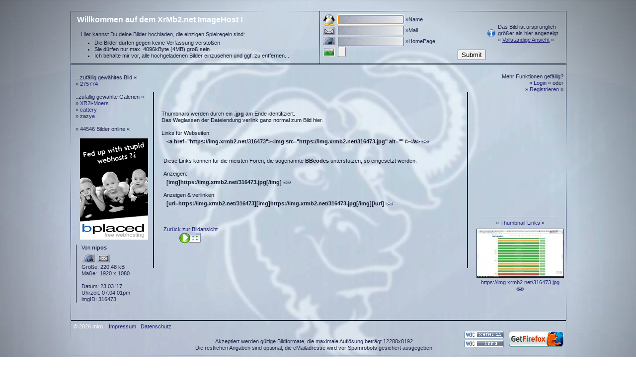

--- FILE ---
content_type: text/html; charset=utf-8
request_url: https://img.xrmb2.net/?t_info=316473
body_size: 2652
content:
<!DOCTYPE html PUBLIC
    "-//W3C//DTD XHTML 1.1//EN"
    "https://www.w3.org/TR/xhtml11/DTD/xhtml11.dtd">
<html xmlns="http://www.w3.org/1999/xhtml" xml:lang="en-us">

    <head>
        <title> .. XrMb2.net ImageHost .. </title>
        <meta http-equiv="content-type" content="text/html; charset: UTF-8" />
        <meta http-equiv="Content-Language"    content="de-at" />
        <meta http-equiv="Content-Style-Type"  content="text/css" />
        <meta http-equiv="Content-Script-Type" content="text/JavaScript" />
        <meta name="Robots"        content="INDEX, FOLLOW" />
        <meta name="Keywords"      content="miro, xrmb2, xrmb2.net, imagehost, image, hosting, imagehosting" />
        <meta name="Copyright"     content="miro" />
        <meta name="Cache-Control" content="cache" />
        <meta name="Revisit-after" content="14 days" />
        <link rel="stylesheet" href="./img.css" type="text/css" />
        <script src="asc.js" type="text/javascript"></script>
    </head>

    <body>

        <div id="top">
            <div id="outline">
                 <a href="/"> Willkommen auf dem XrMb2.net ImageHost ! </a> <br />
                 <span> Hier kannst Du deine Bilder hochladen, die einzigen Spielregeln sind: </span>
                 <ul>
                     <li> Die Bilder d&uuml;rfen gegen keine Verfassung versto&#223;en </li>
                     <li> Sie d&uuml;rfen nur max. 4096kByte (4MB) gro&#223; sein </li>
                     <li> Ich behalte mir vor, alle hochgeladenen Bilder einzusehen und ggf. zu entfernen... </li>
                 </ul>
            </div>
            <div id="upload">
                <form enctype="multipart/form-data" method="post" action="/" accept-charset="UTF-8" style="margin: 0px;">                    <div id="mask">
                        <img src="gfx/fieldset.gif" alt="icons" />
                        <input type="hidden" name="MAX_FILE_SIZE" value="4194304" />
                        <input name="name" class="input" type="text" maxlength="10" id="gp"  /> &#187;Name <br />
                        <input name="mail" class="input" type="text" maxlength="40" /> &#187;Mail <br />
                        <input name="hp"   class="input" type="text" maxlength="50" /> &#187;HomePage <br />
                        <input type="file" name="img" size="9" />
                        <input type="submit" value="Submit" />
                    </div>
                    <div id="error-msg">
                        <img src="gfx/info.gif" style="margin: 11px 5px 20px 0px;" alt="info" />
                        Das Bild ist urspr&uuml;nglich<br /> gr&ouml;ßer als hier angezeigt. <br />
                        &#187; <a style="text-decoration : underline;" rel="extern" href="http://img.xrmb2.net/images/316473.png">Vollst&auml;ndige Ansicht</a> &#171;
                    </div>
                </form>
            </div>
        </div>

        <div id="center">
            <div style="float: left; width: 160px; height: 100%; text-align: left;">
                <span id="data">
                                        <br /> ...zufällig gewähltes Bild &#171;
                    <br />&#187; <a href="275774">275774</a>
                    <br /> <br /> ..zufällig gewählte Galerien &#171;
                    <br />&#187; <a href="./?gID=XR2i-Moers">XR2i-Moers</a>
                    <br />&#187; <a href="./?gID=cattery">cattery</a>
                    <br />&#187; <a href="./?gID=zazye">zazye</a>
                    <br /> <br />&#187; 44546 Bilder online &#171;
                    <a style="display: block; width: 137px; height: 204px; margin: 12px 0 5px 9px; padding: 0; text-decoration: none; background: url('./gfx/imagehost_banner.jpg');" href="https://www.bplaced.net/"></a>
                </span>
                <div id="imgdata">
                    
                        Von <b>nipos</b> <br /><img style="margin: 7px 2px 0 2px;" src="gfx/url.png" alt="hp" title="Keine hp" />
                            <img src="gfx/mail.png" alt="mail" title="Keine eMail" />
                        <br />
                        Gr&ouml;&#223;e: 220,48 kB <br />
                        Maße:&nbsp; 1920 x 1080 <br /> <br />
                        Datum:   23.03.&#8217;17 <br />
                        Uhrzeit: 07:04:01pm <br />
                        imgID: 316473 <br /> 
                </div>
            </div>
            <div id="block">
                <div>
                    
                        
                            <div style="border: 2px solid #122230; border-top: none; border-bottom: none; margin-top: 50px; width: 600px; height: 305px; text-align: left; color: #10132b; padding: 25px 15px;">
                                <br />
                                Thumbnails werden durch ein <b>.jpg</b> am Ende identifiziert. <br />
                                Das Weglassen der Dateiendung verlink ganz normal zum Bild hier. <br />
                                <br />
                                Links für Webseiten: <p style="margin: 4px;" />
                                &nbsp;&nbsp;<b>&#60;a&nbsp;href="https://img.xrmb2.net/316473"&#62;&#60;img&nbsp;src="https://img.xrmb2.net/316473.jpg"&nbsp;alt=""&nbsp;/&#62;&#60;/a&#62;</b> <img src="gfx/url.gif" alt="" /><br />
                                <br />
                                <br />
                                Diese Links können für die meisten Foren, die sogenannte <b>BBcodes</b> unterstützen, so eingesetzt werden: <br />
                                <br />
                                Anzeigen: <p style="margin: 4px;" />
                                &nbsp;&nbsp;<b>[img]https://img.xrmb2.net/316473.jpg[/img] <img src="gfx/url.gif" alt="" /></b><br />
                                <br />
                                Anzeigen &amp; verlinken: <p style="margin: 4px;" />
                                &nbsp;&nbsp;<b>[url=https://img.xrmb2.net/316473][img]https://img.xrmb2.net/316473.jpg[/img][/url] <img src="gfx/url.gif" alt="" /></b><br />
                                <br />
                                <br />
                                <br />
                                <a href="?imgID=316473">
                                    Zurück zur Bildansicht</a> <br />
                                <a href="?imgID=316473" style="margin-left: 32px;">
                                    <img src="gfx/back.gif" alt="" /></a>
                            </div>
                </div>
            </div>
            <div style="text-align: right;">
                                    <div id="info_right">
                    <span style="height: 70px;">
                        <br />
                        Mehr Funktionen gefällig? <br />
                        &#187; <a href="register.php">Login</a> &#171; oder <br />
                        &#187; <a href="register.php">Registrieren</a> &#171;
                </span>
                <span id="gal_back">
                                </span>
                <span style="height: 120px;">
                                </span>
                <span id="thumbnail">
                                    <span id="thumbnail_link">
                        &#187; <a href="https://img.xrmb2.net/?t_info=316473" title="Verschiedene Thumbnail-Links anzeigen">
                        Thumbnail-Links</a> &#171;
                    </span>
                    <img src="https://img.xrmb2.net/images/t316473.jpeg" style="border: 1px solid #122230;" alt="" />
                    
                    <a href="https://img.xrmb2.net/?t_info=316473" title="Verschiedene Thumbnail-Links anzeigen">
                        https://img.xrmb2.net/316473.jpg</a>
                        <a href="https://img.xrmb2.net/?t_info=316473">
                        <img src="gfx/url.gif" alt="Link" title="Verschiedene Thumbnail-Links anzeigen" />
                    </a>
                </span>
                </div>
            </div>
        </div>

        <div id="bottom">
            <div id="copy">
                &copy; 2026 miro. &nbsp;
                <a href="https://www.bplaced.net/impressum" rel="extern">Impressum</a> &nbsp;
                <a href="https://www.bplaced.net/datenschutz" rel="extern">Datenschutz</a>
            </div>
            <div id="info">
                Akzeptiert werden g&uuml;ltige Bildformate, die maximale Aufl&ouml;sung betr&auml;gt 12288x8192. <br />
                Die restlichen Angaben sind optional, die eMailadresse wird vor Spamrobots gesichert ausgegeben. <br />
            </div>
            <a href="https://www.mozilla.org/firefox" rel="extern">
                <img style="float: right; margin: 15px 0 0 10px;" src="gfx/get.gif" title="...Get Firefox!" alt="...Get Firefox!" />
            </a>
            <span style="width: 80px; margin-top: 15px; float: right;">
                <a href="http://validator.w3.org/check?uri=http://img.xrmb2.net/?t_info=316473&amp;ss=1&amp;outline=1&amp;verbose=1" rel="extern">
                    <img src="gfx/w3h.gif" title="...valid XHTML 1.1!" alt="...valid XHTML 1.1!" />
                </a>
                <a href="http://jigsaw.w3.org/css-validator/validator?uri=img.xrmb2.net//img.css&amp;warning=no&amp;profile=css3&amp;usermedium=all" rel="extern">
                    <img src="gfx/w3s.gif" title="...valid CSS 3.0!"   alt="...valid CSS 3.0!" />
                </a>
            </span>
        </div>
    </body>
</html>
